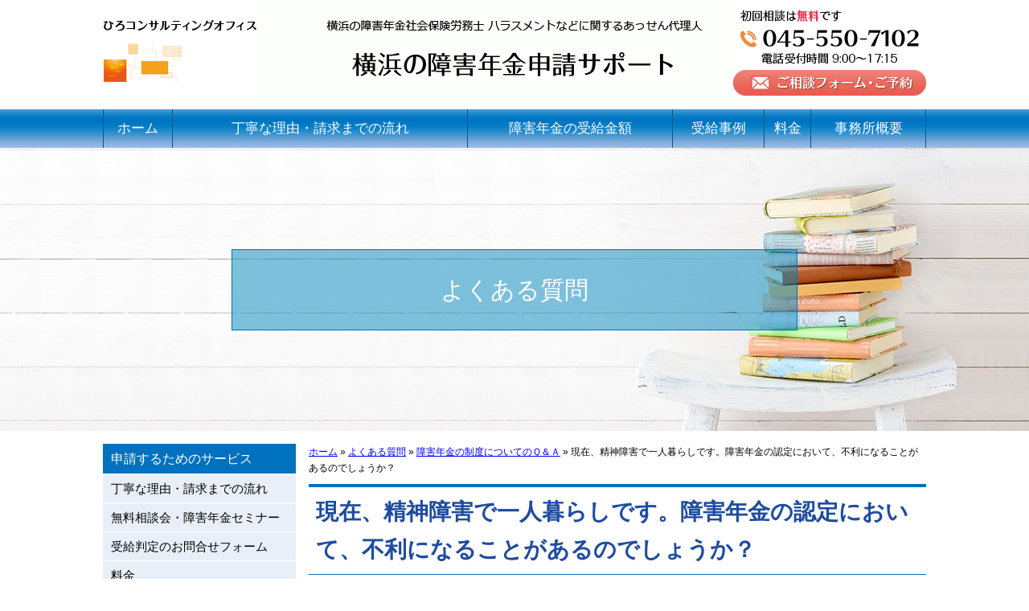

--- FILE ---
content_type: text/html; charset=UTF-8
request_url: https://www.h-nenkin.com/faq/faq04/faq-68/
body_size: 10352
content:
<!DOCTYPE html>
<html lang="ja">
<head>
<!-- Global site tag (gtag.js) - Google Analytics -->
<script async src="https://www.googletagmanager.com/gtag/js?id=G-8LXML6H0XX"></script>
<script>
  window.dataLayer = window.dataLayer || [];
  function gtag(){dataLayer.push(arguments);}
  gtag('js', new Date());

  gtag('config', 'G-8LXML6H0XX');
</script>
<meta charset="utf-8">
<meta name="format-detection" content="telephone=no" />

<link rel="stylesheet" type="text/css" href="https://www.h-nenkin.com/wp-content/themes/pokerface/css/normalize.css" media="all">
<link rel="stylesheet" type="text/css" href="https://www.h-nenkin.com/wp-content/themes/pokerface/css/jquery.mmenu.css" media="all">
<link rel="stylesheet" type="text/css" href="https://www.h-nenkin.com/wp-content/themes/pokerface/css/jquery.mmenu.positioning.css" media="all">
<link rel="stylesheet" type="text/css" href="https://www.h-nenkin.com/wp-content/themes/pokerface/css/style.css" media="all">
<link rel="alternate" href="https://www.h-nenkin.com/">
	<style>img:is([sizes="auto" i], [sizes^="auto," i]) { contain-intrinsic-size: 3000px 1500px }</style>
	
		<!-- All in One SEO 4.8.1.1 - aioseo.com -->
		<title>現在、精神障害で一人暮らしです。障害年金の認定において、不利になることがあるのでしょうか？ - 横浜の障害年金社会保険労務士 ひろコンサルティングオフィス</title>
	<meta name="description" content="ガイドラインでは、一人暮らしでも、家族や友人による支援・福祉サービスを利用している場合や、病気をより重くする原" />
	<meta name="robots" content="max-image-preview:large" />
	<meta name="author" content="管理者"/>
	<link rel="canonical" href="https://www.h-nenkin.com/faq/faq04/faq-68/" />
	<meta name="generator" content="All in One SEO (AIOSEO) 4.8.1.1" />
		<meta property="og:locale" content="ja_JP" />
		<meta property="og:site_name" content="横浜の障害年金社会保険労務士 ひろコンサルティングオフィス - ハラスメントなどに関するあっせん代理人" />
		<meta property="og:type" content="article" />
		<meta property="og:title" content="現在、精神障害で一人暮らしです。障害年金の認定において、不利になることがあるのでしょうか？ - 横浜の障害年金社会保険労務士 ひろコンサルティングオフィス" />
		<meta property="og:description" content="ガイドラインでは、一人暮らしでも、家族や友人による支援・福祉サービスを利用している場合や、病気をより重くする原" />
		<meta property="og:url" content="https://www.h-nenkin.com/faq/faq04/faq-68/" />
		<meta property="article:published_time" content="2022-03-06T15:01:32+00:00" />
		<meta property="article:modified_time" content="2022-03-12T13:09:21+00:00" />
		<meta name="twitter:card" content="summary" />
		<meta name="twitter:title" content="現在、精神障害で一人暮らしです。障害年金の認定において、不利になることがあるのでしょうか？ - 横浜の障害年金社会保険労務士 ひろコンサルティングオフィス" />
		<meta name="twitter:description" content="ガイドラインでは、一人暮らしでも、家族や友人による支援・福祉サービスを利用している場合や、病気をより重くする原" />
		<script type="application/ld+json" class="aioseo-schema">
			{"@context":"https:\/\/schema.org","@graph":[{"@type":"BlogPosting","@id":"https:\/\/www.h-nenkin.com\/faq\/faq04\/faq-68\/#blogposting","name":"\u73fe\u5728\u3001\u7cbe\u795e\u969c\u5bb3\u3067\u4e00\u4eba\u66ae\u3089\u3057\u3067\u3059\u3002\u969c\u5bb3\u5e74\u91d1\u306e\u8a8d\u5b9a\u306b\u304a\u3044\u3066\u3001\u4e0d\u5229\u306b\u306a\u308b\u3053\u3068\u304c\u3042\u308b\u306e\u3067\u3057\u3087\u3046\u304b\uff1f - \u6a2a\u6d5c\u306e\u969c\u5bb3\u5e74\u91d1\u793e\u4f1a\u4fdd\u967a\u52b4\u52d9\u58eb \u3072\u308d\u30b3\u30f3\u30b5\u30eb\u30c6\u30a3\u30f3\u30b0\u30aa\u30d5\u30a3\u30b9","headline":"\u73fe\u5728\u3001\u7cbe\u795e\u969c\u5bb3\u3067\u4e00\u4eba\u66ae\u3089\u3057\u3067\u3059\u3002\u969c\u5bb3\u5e74\u91d1\u306e\u8a8d\u5b9a\u306b\u304a\u3044\u3066\u3001\u4e0d\u5229\u306b\u306a\u308b\u3053\u3068\u304c\u3042\u308b\u306e\u3067\u3057\u3087\u3046\u304b\uff1f","author":{"@id":"https:\/\/www.h-nenkin.com\/author\/tlesxcpd0bb2qsr\/#author"},"publisher":{"@id":"https:\/\/www.h-nenkin.com\/#organization"},"datePublished":"2022-03-07T00:01:32+09:00","dateModified":"2022-03-12T22:09:21+09:00","inLanguage":"ja","mainEntityOfPage":{"@id":"https:\/\/www.h-nenkin.com\/faq\/faq04\/faq-68\/#webpage"},"isPartOf":{"@id":"https:\/\/www.h-nenkin.com\/faq\/faq04\/faq-68\/#webpage"},"articleSection":"\u969c\u5bb3\u5e74\u91d1\u306e\u5236\u5ea6\u306b\u3064\u3044\u3066\u306e\uff31\uff06\uff21"},{"@type":"BreadcrumbList","@id":"https:\/\/www.h-nenkin.com\/faq\/faq04\/faq-68\/#breadcrumblist","itemListElement":[{"@type":"ListItem","@id":"https:\/\/www.h-nenkin.com\/#listItem","position":1,"name":"\u5bb6","item":"https:\/\/www.h-nenkin.com\/","nextItem":{"@type":"ListItem","@id":"https:\/\/www.h-nenkin.com\/faq\/faq04\/faq-68\/#listItem","name":"\u73fe\u5728\u3001\u7cbe\u795e\u969c\u5bb3\u3067\u4e00\u4eba\u66ae\u3089\u3057\u3067\u3059\u3002\u969c\u5bb3\u5e74\u91d1\u306e\u8a8d\u5b9a\u306b\u304a\u3044\u3066\u3001\u4e0d\u5229\u306b\u306a\u308b\u3053\u3068\u304c\u3042\u308b\u306e\u3067\u3057\u3087\u3046\u304b\uff1f"}},{"@type":"ListItem","@id":"https:\/\/www.h-nenkin.com\/faq\/faq04\/faq-68\/#listItem","position":2,"name":"\u73fe\u5728\u3001\u7cbe\u795e\u969c\u5bb3\u3067\u4e00\u4eba\u66ae\u3089\u3057\u3067\u3059\u3002\u969c\u5bb3\u5e74\u91d1\u306e\u8a8d\u5b9a\u306b\u304a\u3044\u3066\u3001\u4e0d\u5229\u306b\u306a\u308b\u3053\u3068\u304c\u3042\u308b\u306e\u3067\u3057\u3087\u3046\u304b\uff1f","previousItem":{"@type":"ListItem","@id":"https:\/\/www.h-nenkin.com\/#listItem","name":"\u5bb6"}}]},{"@type":"Organization","@id":"https:\/\/www.h-nenkin.com\/#organization","name":"\u6a2a\u6d5c\u306e\u969c\u5bb3\u5e74\u91d1\u793e\u4f1a\u4fdd\u967a\u52b4\u52d9\u58eb \u3072\u308d\u30b3\u30f3\u30b5\u30eb\u30c6\u30a3\u30f3\u30b0\u30aa\u30d5\u30a3\u30b9","description":"\u30cf\u30e9\u30b9\u30e1\u30f3\u30c8\u306a\u3069\u306b\u95a2\u3059\u308b\u3042\u3063\u305b\u3093\u4ee3\u7406\u4eba","url":"https:\/\/www.h-nenkin.com\/"},{"@type":"Person","@id":"https:\/\/www.h-nenkin.com\/author\/tlesxcpd0bb2qsr\/#author","url":"https:\/\/www.h-nenkin.com\/author\/tlesxcpd0bb2qsr\/","name":"\u7ba1\u7406\u8005","image":{"@type":"ImageObject","@id":"https:\/\/www.h-nenkin.com\/faq\/faq04\/faq-68\/#authorImage","url":"https:\/\/secure.gravatar.com\/avatar\/822263707a65bc2f23e6fbff2002c8db?s=96&d=mm&r=g","width":96,"height":96,"caption":"\u7ba1\u7406\u8005"}},{"@type":"WebPage","@id":"https:\/\/www.h-nenkin.com\/faq\/faq04\/faq-68\/#webpage","url":"https:\/\/www.h-nenkin.com\/faq\/faq04\/faq-68\/","name":"\u73fe\u5728\u3001\u7cbe\u795e\u969c\u5bb3\u3067\u4e00\u4eba\u66ae\u3089\u3057\u3067\u3059\u3002\u969c\u5bb3\u5e74\u91d1\u306e\u8a8d\u5b9a\u306b\u304a\u3044\u3066\u3001\u4e0d\u5229\u306b\u306a\u308b\u3053\u3068\u304c\u3042\u308b\u306e\u3067\u3057\u3087\u3046\u304b\uff1f - \u6a2a\u6d5c\u306e\u969c\u5bb3\u5e74\u91d1\u793e\u4f1a\u4fdd\u967a\u52b4\u52d9\u58eb \u3072\u308d\u30b3\u30f3\u30b5\u30eb\u30c6\u30a3\u30f3\u30b0\u30aa\u30d5\u30a3\u30b9","description":"\u30ac\u30a4\u30c9\u30e9\u30a4\u30f3\u3067\u306f\u3001\u4e00\u4eba\u66ae\u3089\u3057\u3067\u3082\u3001\u5bb6\u65cf\u3084\u53cb\u4eba\u306b\u3088\u308b\u652f\u63f4\u30fb\u798f\u7949\u30b5\u30fc\u30d3\u30b9\u3092\u5229\u7528\u3057\u3066\u3044\u308b\u5834\u5408\u3084\u3001\u75c5\u6c17\u3092\u3088\u308a\u91cd\u304f\u3059\u308b\u539f","inLanguage":"ja","isPartOf":{"@id":"https:\/\/www.h-nenkin.com\/#website"},"breadcrumb":{"@id":"https:\/\/www.h-nenkin.com\/faq\/faq04\/faq-68\/#breadcrumblist"},"author":{"@id":"https:\/\/www.h-nenkin.com\/author\/tlesxcpd0bb2qsr\/#author"},"creator":{"@id":"https:\/\/www.h-nenkin.com\/author\/tlesxcpd0bb2qsr\/#author"},"datePublished":"2022-03-07T00:01:32+09:00","dateModified":"2022-03-12T22:09:21+09:00"},{"@type":"WebSite","@id":"https:\/\/www.h-nenkin.com\/#website","url":"https:\/\/www.h-nenkin.com\/","name":"\u6a2a\u6d5c\u306e\u969c\u5bb3\u5e74\u91d1\u793e\u4f1a\u4fdd\u967a\u52b4\u52d9\u58eb \u3072\u308d\u30b3\u30f3\u30b5\u30eb\u30c6\u30a3\u30f3\u30b0\u30aa\u30d5\u30a3\u30b9","description":"\u30cf\u30e9\u30b9\u30e1\u30f3\u30c8\u306a\u3069\u306b\u95a2\u3059\u308b\u3042\u3063\u305b\u3093\u4ee3\u7406\u4eba","inLanguage":"ja","publisher":{"@id":"https:\/\/www.h-nenkin.com\/#organization"}}]}
		</script>
		<!-- All in One SEO -->

<script type="text/javascript">
/* <![CDATA[ */
window._wpemojiSettings = {"baseUrl":"https:\/\/s.w.org\/images\/core\/emoji\/15.0.3\/72x72\/","ext":".png","svgUrl":"https:\/\/s.w.org\/images\/core\/emoji\/15.0.3\/svg\/","svgExt":".svg","source":{"concatemoji":"https:\/\/www.h-nenkin.com\/wp-includes\/js\/wp-emoji-release.min.js"}};
/*! This file is auto-generated */
!function(i,n){var o,s,e;function c(e){try{var t={supportTests:e,timestamp:(new Date).valueOf()};sessionStorage.setItem(o,JSON.stringify(t))}catch(e){}}function p(e,t,n){e.clearRect(0,0,e.canvas.width,e.canvas.height),e.fillText(t,0,0);var t=new Uint32Array(e.getImageData(0,0,e.canvas.width,e.canvas.height).data),r=(e.clearRect(0,0,e.canvas.width,e.canvas.height),e.fillText(n,0,0),new Uint32Array(e.getImageData(0,0,e.canvas.width,e.canvas.height).data));return t.every(function(e,t){return e===r[t]})}function u(e,t,n){switch(t){case"flag":return n(e,"\ud83c\udff3\ufe0f\u200d\u26a7\ufe0f","\ud83c\udff3\ufe0f\u200b\u26a7\ufe0f")?!1:!n(e,"\ud83c\uddfa\ud83c\uddf3","\ud83c\uddfa\u200b\ud83c\uddf3")&&!n(e,"\ud83c\udff4\udb40\udc67\udb40\udc62\udb40\udc65\udb40\udc6e\udb40\udc67\udb40\udc7f","\ud83c\udff4\u200b\udb40\udc67\u200b\udb40\udc62\u200b\udb40\udc65\u200b\udb40\udc6e\u200b\udb40\udc67\u200b\udb40\udc7f");case"emoji":return!n(e,"\ud83d\udc26\u200d\u2b1b","\ud83d\udc26\u200b\u2b1b")}return!1}function f(e,t,n){var r="undefined"!=typeof WorkerGlobalScope&&self instanceof WorkerGlobalScope?new OffscreenCanvas(300,150):i.createElement("canvas"),a=r.getContext("2d",{willReadFrequently:!0}),o=(a.textBaseline="top",a.font="600 32px Arial",{});return e.forEach(function(e){o[e]=t(a,e,n)}),o}function t(e){var t=i.createElement("script");t.src=e,t.defer=!0,i.head.appendChild(t)}"undefined"!=typeof Promise&&(o="wpEmojiSettingsSupports",s=["flag","emoji"],n.supports={everything:!0,everythingExceptFlag:!0},e=new Promise(function(e){i.addEventListener("DOMContentLoaded",e,{once:!0})}),new Promise(function(t){var n=function(){try{var e=JSON.parse(sessionStorage.getItem(o));if("object"==typeof e&&"number"==typeof e.timestamp&&(new Date).valueOf()<e.timestamp+604800&&"object"==typeof e.supportTests)return e.supportTests}catch(e){}return null}();if(!n){if("undefined"!=typeof Worker&&"undefined"!=typeof OffscreenCanvas&&"undefined"!=typeof URL&&URL.createObjectURL&&"undefined"!=typeof Blob)try{var e="postMessage("+f.toString()+"("+[JSON.stringify(s),u.toString(),p.toString()].join(",")+"));",r=new Blob([e],{type:"text/javascript"}),a=new Worker(URL.createObjectURL(r),{name:"wpTestEmojiSupports"});return void(a.onmessage=function(e){c(n=e.data),a.terminate(),t(n)})}catch(e){}c(n=f(s,u,p))}t(n)}).then(function(e){for(var t in e)n.supports[t]=e[t],n.supports.everything=n.supports.everything&&n.supports[t],"flag"!==t&&(n.supports.everythingExceptFlag=n.supports.everythingExceptFlag&&n.supports[t]);n.supports.everythingExceptFlag=n.supports.everythingExceptFlag&&!n.supports.flag,n.DOMReady=!1,n.readyCallback=function(){n.DOMReady=!0}}).then(function(){return e}).then(function(){var e;n.supports.everything||(n.readyCallback(),(e=n.source||{}).concatemoji?t(e.concatemoji):e.wpemoji&&e.twemoji&&(t(e.twemoji),t(e.wpemoji)))}))}((window,document),window._wpemojiSettings);
/* ]]> */
</script>
<style id='wp-emoji-styles-inline-css' type='text/css'>

	img.wp-smiley, img.emoji {
		display: inline !important;
		border: none !important;
		box-shadow: none !important;
		height: 1em !important;
		width: 1em !important;
		margin: 0 0.07em !important;
		vertical-align: -0.1em !important;
		background: none !important;
		padding: 0 !important;
	}
</style>
<link rel='stylesheet' id='wp-block-library-css' href='https://www.h-nenkin.com/wp-includes/css/dist/block-library/style.min.css' type='text/css' media='all' />
<style id='classic-theme-styles-inline-css' type='text/css'>
/*! This file is auto-generated */
.wp-block-button__link{color:#fff;background-color:#32373c;border-radius:9999px;box-shadow:none;text-decoration:none;padding:calc(.667em + 2px) calc(1.333em + 2px);font-size:1.125em}.wp-block-file__button{background:#32373c;color:#fff;text-decoration:none}
</style>
<style id='global-styles-inline-css' type='text/css'>
:root{--wp--preset--aspect-ratio--square: 1;--wp--preset--aspect-ratio--4-3: 4/3;--wp--preset--aspect-ratio--3-4: 3/4;--wp--preset--aspect-ratio--3-2: 3/2;--wp--preset--aspect-ratio--2-3: 2/3;--wp--preset--aspect-ratio--16-9: 16/9;--wp--preset--aspect-ratio--9-16: 9/16;--wp--preset--color--black: #000000;--wp--preset--color--cyan-bluish-gray: #abb8c3;--wp--preset--color--white: #ffffff;--wp--preset--color--pale-pink: #f78da7;--wp--preset--color--vivid-red: #cf2e2e;--wp--preset--color--luminous-vivid-orange: #ff6900;--wp--preset--color--luminous-vivid-amber: #fcb900;--wp--preset--color--light-green-cyan: #7bdcb5;--wp--preset--color--vivid-green-cyan: #00d084;--wp--preset--color--pale-cyan-blue: #8ed1fc;--wp--preset--color--vivid-cyan-blue: #0693e3;--wp--preset--color--vivid-purple: #9b51e0;--wp--preset--gradient--vivid-cyan-blue-to-vivid-purple: linear-gradient(135deg,rgba(6,147,227,1) 0%,rgb(155,81,224) 100%);--wp--preset--gradient--light-green-cyan-to-vivid-green-cyan: linear-gradient(135deg,rgb(122,220,180) 0%,rgb(0,208,130) 100%);--wp--preset--gradient--luminous-vivid-amber-to-luminous-vivid-orange: linear-gradient(135deg,rgba(252,185,0,1) 0%,rgba(255,105,0,1) 100%);--wp--preset--gradient--luminous-vivid-orange-to-vivid-red: linear-gradient(135deg,rgba(255,105,0,1) 0%,rgb(207,46,46) 100%);--wp--preset--gradient--very-light-gray-to-cyan-bluish-gray: linear-gradient(135deg,rgb(238,238,238) 0%,rgb(169,184,195) 100%);--wp--preset--gradient--cool-to-warm-spectrum: linear-gradient(135deg,rgb(74,234,220) 0%,rgb(151,120,209) 20%,rgb(207,42,186) 40%,rgb(238,44,130) 60%,rgb(251,105,98) 80%,rgb(254,248,76) 100%);--wp--preset--gradient--blush-light-purple: linear-gradient(135deg,rgb(255,206,236) 0%,rgb(152,150,240) 100%);--wp--preset--gradient--blush-bordeaux: linear-gradient(135deg,rgb(254,205,165) 0%,rgb(254,45,45) 50%,rgb(107,0,62) 100%);--wp--preset--gradient--luminous-dusk: linear-gradient(135deg,rgb(255,203,112) 0%,rgb(199,81,192) 50%,rgb(65,88,208) 100%);--wp--preset--gradient--pale-ocean: linear-gradient(135deg,rgb(255,245,203) 0%,rgb(182,227,212) 50%,rgb(51,167,181) 100%);--wp--preset--gradient--electric-grass: linear-gradient(135deg,rgb(202,248,128) 0%,rgb(113,206,126) 100%);--wp--preset--gradient--midnight: linear-gradient(135deg,rgb(2,3,129) 0%,rgb(40,116,252) 100%);--wp--preset--font-size--small: 13px;--wp--preset--font-size--medium: 20px;--wp--preset--font-size--large: 36px;--wp--preset--font-size--x-large: 42px;--wp--preset--spacing--20: 0.44rem;--wp--preset--spacing--30: 0.67rem;--wp--preset--spacing--40: 1rem;--wp--preset--spacing--50: 1.5rem;--wp--preset--spacing--60: 2.25rem;--wp--preset--spacing--70: 3.38rem;--wp--preset--spacing--80: 5.06rem;--wp--preset--shadow--natural: 6px 6px 9px rgba(0, 0, 0, 0.2);--wp--preset--shadow--deep: 12px 12px 50px rgba(0, 0, 0, 0.4);--wp--preset--shadow--sharp: 6px 6px 0px rgba(0, 0, 0, 0.2);--wp--preset--shadow--outlined: 6px 6px 0px -3px rgba(255, 255, 255, 1), 6px 6px rgba(0, 0, 0, 1);--wp--preset--shadow--crisp: 6px 6px 0px rgba(0, 0, 0, 1);}:where(.is-layout-flex){gap: 0.5em;}:where(.is-layout-grid){gap: 0.5em;}body .is-layout-flex{display: flex;}.is-layout-flex{flex-wrap: wrap;align-items: center;}.is-layout-flex > :is(*, div){margin: 0;}body .is-layout-grid{display: grid;}.is-layout-grid > :is(*, div){margin: 0;}:where(.wp-block-columns.is-layout-flex){gap: 2em;}:where(.wp-block-columns.is-layout-grid){gap: 2em;}:where(.wp-block-post-template.is-layout-flex){gap: 1.25em;}:where(.wp-block-post-template.is-layout-grid){gap: 1.25em;}.has-black-color{color: var(--wp--preset--color--black) !important;}.has-cyan-bluish-gray-color{color: var(--wp--preset--color--cyan-bluish-gray) !important;}.has-white-color{color: var(--wp--preset--color--white) !important;}.has-pale-pink-color{color: var(--wp--preset--color--pale-pink) !important;}.has-vivid-red-color{color: var(--wp--preset--color--vivid-red) !important;}.has-luminous-vivid-orange-color{color: var(--wp--preset--color--luminous-vivid-orange) !important;}.has-luminous-vivid-amber-color{color: var(--wp--preset--color--luminous-vivid-amber) !important;}.has-light-green-cyan-color{color: var(--wp--preset--color--light-green-cyan) !important;}.has-vivid-green-cyan-color{color: var(--wp--preset--color--vivid-green-cyan) !important;}.has-pale-cyan-blue-color{color: var(--wp--preset--color--pale-cyan-blue) !important;}.has-vivid-cyan-blue-color{color: var(--wp--preset--color--vivid-cyan-blue) !important;}.has-vivid-purple-color{color: var(--wp--preset--color--vivid-purple) !important;}.has-black-background-color{background-color: var(--wp--preset--color--black) !important;}.has-cyan-bluish-gray-background-color{background-color: var(--wp--preset--color--cyan-bluish-gray) !important;}.has-white-background-color{background-color: var(--wp--preset--color--white) !important;}.has-pale-pink-background-color{background-color: var(--wp--preset--color--pale-pink) !important;}.has-vivid-red-background-color{background-color: var(--wp--preset--color--vivid-red) !important;}.has-luminous-vivid-orange-background-color{background-color: var(--wp--preset--color--luminous-vivid-orange) !important;}.has-luminous-vivid-amber-background-color{background-color: var(--wp--preset--color--luminous-vivid-amber) !important;}.has-light-green-cyan-background-color{background-color: var(--wp--preset--color--light-green-cyan) !important;}.has-vivid-green-cyan-background-color{background-color: var(--wp--preset--color--vivid-green-cyan) !important;}.has-pale-cyan-blue-background-color{background-color: var(--wp--preset--color--pale-cyan-blue) !important;}.has-vivid-cyan-blue-background-color{background-color: var(--wp--preset--color--vivid-cyan-blue) !important;}.has-vivid-purple-background-color{background-color: var(--wp--preset--color--vivid-purple) !important;}.has-black-border-color{border-color: var(--wp--preset--color--black) !important;}.has-cyan-bluish-gray-border-color{border-color: var(--wp--preset--color--cyan-bluish-gray) !important;}.has-white-border-color{border-color: var(--wp--preset--color--white) !important;}.has-pale-pink-border-color{border-color: var(--wp--preset--color--pale-pink) !important;}.has-vivid-red-border-color{border-color: var(--wp--preset--color--vivid-red) !important;}.has-luminous-vivid-orange-border-color{border-color: var(--wp--preset--color--luminous-vivid-orange) !important;}.has-luminous-vivid-amber-border-color{border-color: var(--wp--preset--color--luminous-vivid-amber) !important;}.has-light-green-cyan-border-color{border-color: var(--wp--preset--color--light-green-cyan) !important;}.has-vivid-green-cyan-border-color{border-color: var(--wp--preset--color--vivid-green-cyan) !important;}.has-pale-cyan-blue-border-color{border-color: var(--wp--preset--color--pale-cyan-blue) !important;}.has-vivid-cyan-blue-border-color{border-color: var(--wp--preset--color--vivid-cyan-blue) !important;}.has-vivid-purple-border-color{border-color: var(--wp--preset--color--vivid-purple) !important;}.has-vivid-cyan-blue-to-vivid-purple-gradient-background{background: var(--wp--preset--gradient--vivid-cyan-blue-to-vivid-purple) !important;}.has-light-green-cyan-to-vivid-green-cyan-gradient-background{background: var(--wp--preset--gradient--light-green-cyan-to-vivid-green-cyan) !important;}.has-luminous-vivid-amber-to-luminous-vivid-orange-gradient-background{background: var(--wp--preset--gradient--luminous-vivid-amber-to-luminous-vivid-orange) !important;}.has-luminous-vivid-orange-to-vivid-red-gradient-background{background: var(--wp--preset--gradient--luminous-vivid-orange-to-vivid-red) !important;}.has-very-light-gray-to-cyan-bluish-gray-gradient-background{background: var(--wp--preset--gradient--very-light-gray-to-cyan-bluish-gray) !important;}.has-cool-to-warm-spectrum-gradient-background{background: var(--wp--preset--gradient--cool-to-warm-spectrum) !important;}.has-blush-light-purple-gradient-background{background: var(--wp--preset--gradient--blush-light-purple) !important;}.has-blush-bordeaux-gradient-background{background: var(--wp--preset--gradient--blush-bordeaux) !important;}.has-luminous-dusk-gradient-background{background: var(--wp--preset--gradient--luminous-dusk) !important;}.has-pale-ocean-gradient-background{background: var(--wp--preset--gradient--pale-ocean) !important;}.has-electric-grass-gradient-background{background: var(--wp--preset--gradient--electric-grass) !important;}.has-midnight-gradient-background{background: var(--wp--preset--gradient--midnight) !important;}.has-small-font-size{font-size: var(--wp--preset--font-size--small) !important;}.has-medium-font-size{font-size: var(--wp--preset--font-size--medium) !important;}.has-large-font-size{font-size: var(--wp--preset--font-size--large) !important;}.has-x-large-font-size{font-size: var(--wp--preset--font-size--x-large) !important;}
:where(.wp-block-post-template.is-layout-flex){gap: 1.25em;}:where(.wp-block-post-template.is-layout-grid){gap: 1.25em;}
:where(.wp-block-columns.is-layout-flex){gap: 2em;}:where(.wp-block-columns.is-layout-grid){gap: 2em;}
:root :where(.wp-block-pullquote){font-size: 1.5em;line-height: 1.6;}
</style>
<link rel='stylesheet' id='contact-form-7-css' href='https://www.h-nenkin.com/wp-content/plugins/contact-form-7/includes/css/styles.css' type='text/css' media='all' />
<link rel='stylesheet' id='jquery-ui-smoothness-css' href='https://www.h-nenkin.com/wp-content/plugins/contact-form-7/includes/js/jquery-ui/themes/smoothness/jquery-ui.min.css' type='text/css' media='screen' />
<script type="text/javascript" src="https://www.h-nenkin.com/wp-includes/js/jquery/jquery.min.js" id="jquery-core-js"></script>
<script type="text/javascript" src="https://www.h-nenkin.com/wp-includes/js/jquery/jquery-migrate.min.js" id="jquery-migrate-js"></script>
<link rel="https://api.w.org/" href="https://www.h-nenkin.com/wp-json/" /><link rel="alternate" title="JSON" type="application/json" href="https://www.h-nenkin.com/wp-json/wp/v2/posts/134" /><link rel="alternate" title="oEmbed (JSON)" type="application/json+oembed" href="https://www.h-nenkin.com/wp-json/oembed/1.0/embed?url=https%3A%2F%2Fwww.h-nenkin.com%2Ffaq%2Ffaq04%2Ffaq-68%2F" />
<link rel="alternate" title="oEmbed (XML)" type="text/xml+oembed" href="https://www.h-nenkin.com/wp-json/oembed/1.0/embed?url=https%3A%2F%2Fwww.h-nenkin.com%2Ffaq%2Ffaq04%2Ffaq-68%2F&#038;format=xml" />
<style type="text/css">.broken_link, a.broken_link {
	text-decoration: line-through;
}</style><!--
  <PageMap>
    <DataObject type="thumbnail">
      <Attribute name="src" value="https://www.h-nenkin.com/wp-content/themes/pokerface/css/screenshot.png"/>
      <Attribute name="width" value="100"/>
      <Attribute name="height" value="130"/>
    </DataObject>
  </PageMap>
-->
<meta name="thumbnail" content="https://www.h-nenkin.com/wp-content/themes/pokerface/css/screenshot.png" />
</head>
<body class="post-template-default single single-post postid-134 single-format-standard layout-tw url-faq-faq04-faq-68 category-faq04 ">
<div id="header">
  <div class="wrapper">
    <div id="headerContent">
      <div id="officename"><img src="https://www.h-nenkin.com/wp-content/themes/pokerface/css/officename.png" alt="ひろコンサルティングオフィス" /></div>
      <p id="siteName"><a href="/">
        <picture>
          <source srcset="https://www.h-nenkin.com/wp-content/themes/pokerface/css/sp_header.png" media="(max-width:750px)">
          <img src="https://www.h-nenkin.com/wp-content/themes/pokerface/css/sitename.png" alt="横浜の障害年金社会保険労務士 ハラスメントなどに関するあっせん代理人|横浜の障害年金申請サポート" />
        </picture>
      </a></p>
      <div id="hContact"><a href="/contact1/"><img src="https://www.h-nenkin.com/wp-content/themes/pokerface/css/contact.png" alt="初回相談は無料です：045-550-7102（電話受付時間9:00～17:15）・ご相談フォーム・ご予約" /></a></div>
    </div>
  </div>
</div>
<div id="hMenu" class="mainMenu">
  <ul class="wrapper">
    <li><a href="/">ホーム</a></li>
    <li><a href="/reason-flow/">丁寧な理由・請求までの流れ</a></li>
    <li><a href="/kingaku/">障害年金の受給金額</a></li>
    <li><a href="/category/jirei/">受給事例</a></li>
    <li><a href="/fee/">料金</a></li>
    <li><a href="/office/">事務所概要</a></li>
  </ul>
</div>
  <div id="contents" class="post-134 post type-post status-publish format-standard hentry category-faq04">
    <div class="wrapper">
      <div id="content">
        <div id="breadcrumbs"><div class="aioseo-breadcrumbs"><span class="aioseo-breadcrumb">
	<a href="https://www.h-nenkin.com" title="ホーム">ホーム</a>
</span><span class="aioseo-breadcrumb-separator">»</span><span class="aioseo-breadcrumb">
	<a href="https://www.h-nenkin.com/category/faq/" title="よくある質問">よくある質問</a>
</span><span class="aioseo-breadcrumb-separator">»</span><span class="aioseo-breadcrumb">
	<a href="https://www.h-nenkin.com/category/faq/faq04/" title="障害年金の制度についてのＱ＆Ａ">障害年金の制度についてのＱ＆Ａ</a>
</span><span class="aioseo-breadcrumb-separator">»</span><span class="aioseo-breadcrumb">
	現在、精神障害で一人暮らしです。障害年金の認定において、不利になることがあるのでしょうか？
</span></div></div>
        <div id="column" class="content">
                    <article id="jirei-134" class="post-134 post type-post status-publish format-standard hentry category-faq04">
            <header id="header-f">
              <div class="outer">
                <p class="h1">よくある質問</p>
              </div>
            </header>

            <h1>現在、精神障害で一人暮らしです。障害年金の認定において、不利になることがあるのでしょうか？</h1>
            <div class="entry-meta">
              <span class="date"><time class="entry-date" datetime="2022-03-07T00:01:32+09:00">投稿日2022年3月7日</time></span><span class="date"><time class="entry-date" datetime="2022-03-07T00:01:32+09:00">（更新日2022年3月12日）</time></span>            </div>
            <p>ガイドラインでは、一人暮らしでも、家族や友人による支援・福祉サービスを利用している場合や、病気をより重くする原因が家族の不仲でやむを得ず独居している場合も、考慮される要素になりうるとされております。それらの支援の状況を、診断書や病歴・就労状況等申立書に記載する必要があります。</p>            <div class="entry-footer">
                <div class="entry-meta">
    <span class="date"><time class="entry-date" datetime="2022-03-07T00:01:32+09:00">投稿日2022年3月7日</time></span><span class="date"><time class="entry-date" datetime="2022-03-07T00:01:32+09:00">（更新日2022年3月12日）</time></span><dl class="categories-links"><dt>カテゴリー</dt><dd><a href="https://www.h-nenkin.com/category/faq/faq04/" rel="category tag">障害年金の制度についてのＱ＆Ａ</a></dd></dl>  </div>
                          </div>
          </article>
                    <div class="pagination">
            <a href="https://www.h-nenkin.com/faq/faq04/faq-67/" rel="prev">&laquo; 就労していることで、障害年金の受給判定に不利になることはありますか？</a>            <a href="https://www.h-nenkin.com/faq/faq04/faq-69/" rel="next">２０歳前の傷病による障害年金について教えて頂けますか？  &raquo;</a>          </div>

        </div><!-- /.content-->
        <div id="contentFooter">
  <div class="widget wInquiry">
  <div class="outer">
        <div class="img2 contact1">
      <a href="/contact1/"><img src="https://www.h-nenkin.com/wp-content/themes/pokerface/css/inquiry01.png" alt="障害年金の社会保険労務士にご相談・ご予約ならひろコンサルティングオフィス。LINE・ご相談フォームは年中無休・24時間対応です。" /></a>
      <div class="tel"><img src="https://www.h-nenkin.com/wp-content/themes/pokerface/css/inquiry01_tel.png" alt="045-550-7102（電話受付時間9:00～17:15）" /></div>
    </div>
    <div class="img2"><a href="/contact2/"><img src="https://www.h-nenkin.com/wp-content/themes/pokerface/css/inquiry02.png" alt="同じ目線で親身なヒアリングを心がけて適切なアドバイスをさせていただきます。受給判定のためのフォームをご用意しております。こちらからのご連絡をおすすめいたします。受給判定のお問い合わせフォーム。初回相談無料です。" /></a></div>
        <div class="body">
      <div>横浜の障害年金社会保険労務士 ハラスメントなどに関するあっせん代理人</div>
      <div class="officename"><img src="https://www.h-nenkin.com/wp-content/themes/pokerface/css/f_name.png" alt="ひろコンサルティングオフィス" /></div>
      <div>〒231-0012　横浜市中区相生町3-61　泰生ビル2F<br>
        TEL <span class="tel">045-550-7102</span>
      </div>
      <ul class="contact">
        <li><a href="/contact1/"><img src="https://www.h-nenkin.com/wp-content/themes/pokerface/css/mail_i.png" alt="Mail" /></a></li>
        <li><a href="https://twitter.com/h_nenkin_com?s=09"><img src="https://www.h-nenkin.com/wp-content/themes/pokerface/css/twitter_i.png" alt="Twitter" /></a></li>
        <li><a href="https://www.facebook.com/profile.php?id=100018546432904"><img src="https://www.h-nenkin.com/wp-content/themes/pokerface/css/fb_i.png" alt="Facebook" /></a></li>
      </ul>
    </div>
  </div>
</div>
</div>      </div><!-- /#content -->
      <div id="content2">
  <div class="widget wMenu">
    <h3 class="head">申請するためのサービス</h3>
    <ul>
      <li><a href="/reason-flow/">丁寧な理由・請求までの流れ</a></li>
      <li><a href="/soudan-seminar/">無料相談会・障害年金セミナー</a></li>
      <li><a href="/contact2/">受給判定のお問合せフォーム</a></li>
      <li><a href="/fee/">料金</a></li>
      <li><a href="/contact1/">ご相談フォーム・ご予約</a></li>
    </ul>
  </div>
  <div class="widget wMenu">
    <h3 class="head">障害年金請求のための情報</h3>
    <ul>
      <li><a href="/taisyou/">障害年金の対象となる傷病</a></li>
      <li><a href="/syurui/">障害年金の主な請求の種類</a></li>
      <li><a href="/youken/">障害年金の受給要件</a></li>
      <li><a href="/kingaku/">障害年金の受給金額</a></li>
      <li><a href="/syoshinbi/">初診日に関しての情報</a></li>
      <li><a href="/category/jirei/">受給事例</a></li>
      <li><a href="/category/faq/">よくある質問</a></li>
    </ul>
  </div>
  <div class="widget wMenu">
    <h3 class="head">障害年金の<br class="pc">傷病別請求のポイント</h3>
    <ul>
      <li><a href="/point1/">精神障害の請求のポイント</a></li>
      <li><a href="/point2/">内科系疾患・その他の障害の請求のポイント</a></li>
    </ul>
  </div>
  <div class="widget wMenu">
    <h3 class="head">インフォメーション・<br class="pc">事務所概要</h3>
    <ul>
      <li><a href="/ketteigo/">障害年金受給決定後</a></li>
      <li><a href="/voice/">お客様の感謝の声</a></li>
      <li><a href="/taiken/">代表体験記</a></li>
      <li><a href="/office/">事務所概要</a></li>
      <li><a href="/sitemap/">サイトマップ</a></li>
    </ul>
  </div>
  <div id="search-form" class="widget">
    <form role="search" method="get" class="search-form" action="https://www.h-nenkin.com/">
      <input type="search" class="search-field" placeholder="サイト内検索" value="" name="s" tabindex="1" />
    </form>
  </div>
  <div class="widget">
    <div class="img2"><a href="/category/column/"><img src="https://www.h-nenkin.com/wp-content/themes/pokerface/css/sb01.png" alt="コラム" /></a></div>
  </div>
  <div class="widget wInquiry2">
    <div class="img2"><a href="/contact1/"><img src="https://www.h-nenkin.com/wp-content/themes/pokerface/css/inquiry03.png" alt="初回のご相談無料です。安心してご利用ください。045-550-7102（電話受付時間9:00～17:15）。ご相談フォーム・ご予約。" /></a></div>
  </div>
    <div class="widget">
    <div class="img2"><a href="/roudoufunsou/"><img src="https://www.h-nenkin.com/wp-content/themes/pokerface/css/sb02.png" alt="民事紛争。紛争解決手続きのご案内。あっせんの申請についてはこちら。" /></a></div>
  </div>
  </div><!-- /#content2 -->
<div id="content3">
</div><!-- /#content3 -->
    </div><!-- /.wrapper -->
  </div><!-- /#contents -->
<div id="gotop"><div class="wrapper gotop"><a href="#header">ページの先頭へ</a></div></div>
<div id="fMenu" class="mainMenu">
  <ul class="wrapper">
    <li><a href="/contact1/"><img src="https://www.h-nenkin.com/wp-content/themes/pokerface/css/mailform_i2.png" alt="Mail" /></a></li>
    <li><a href="https://twitter.com/h_nenkin_com?s=09"><img src="https://www.h-nenkin.com/wp-content/themes/pokerface/css/twitter_i2.png" alt="Twitter" /></a></li>
    <li><a href="https://www.facebook.com/profile.php?id=100018546432904"><img src="https://www.h-nenkin.com/wp-content/themes/pokerface/css/facebook_i2.png" alt="Facebook" /></a></li>
    <li><a href="/">ホーム</a></li>
    <li><a href="/reason-flow/">丁寧な理由・請求までの流れ</a></li>
    <li><a href="/kingaku/">障害年金の受給金額</a></li>
    <li><a href="/category/jirei/">受給事例</a></li>
    <li><a href="/fee/">料金</a></li>
    <li><a href="/office/">事務所概要</a></li>
  </ul>
</div>
<div id="fMenu2">
  <ul>
    <li><a href="/">ホーム</a></li>
    <li><a href="/privacy-policy/">プライバシーポリシー</a></li>
    <li><a href="/sitemap/">サイトマップ</a></li>
  </ul>
</div><!-- /#fMenu -->
<div id="spfMenu">
  <ul>
    <li><a href="/">ホーム</a></li>
    <li><a href="/reason-flow/">丁寧な理由・請求までの流れ</a></li>
    <li><a href="/kingaku/">障害年金の受給金額</a></li>
    <li><a href="/category/jirei/">受給事例</a></li>
    <li><a href="/fee/">料金</a></li>
    <li><a href="/office/">事務所概要</a></li>
  </ul>
</div>
<div id="copyright">Copyright &copy; 横浜の障害年金社会保険労務士 ひろコンサルティングオフィス</div>
<div id="siteMenu">
  <ul>
    <li class="mail"><a href="/contact2/"><img src="https://www.h-nenkin.com/wp-content/themes/pokerface/css/sp_f-form2.png" alt="受給判定のお問い合わせフォーム" /></a></li>
    <li class="tel"><a href="/contact1/"><img src="https://www.h-nenkin.com/wp-content/themes/pokerface/css/sp_f-form1.png" alt="無料相談はこちら" /></a></li>
  </ul>
</div>
<div id="spMenu"><a href="#navigation">Menu</a></div>
<div id="navigation">
  <ul>
    <li>
      <form role="search" method="get" class="search-form" action="https://www.h-nenkin.com/">
        <input type="search" class="search-field" placeholder="サイト内検索" value="" name="s" tabindex="1" />
      </form>
    </li>
    <li><a href="/reason-flow/">丁寧な理由・請求までの流れ</a></li>
    <li><a href="/soudan-seminar/">無料相談会・障害年金セミナー</a></li>
    <li><a href="/contact2/">受給判定のお問合わせフォーム</a></li>
    <li><a href="/fee/">料金</a></li>
    <li><a href="/contact1/">ご相談フォーム・ご予約</a></li>
    <li><a href="/taisyou/">障害年金の対象となる傷病</a></li>
    <li><a href="/syurui/">障害年金の主な請求の種類</a></li>
    <li><a href="/youken/">障害年金の受給要件</a></li>
    <li><a href="/kingaku/">障害年金の受給金額</a></li>
    <li><a href="/syoshinbi/">初診日に関しての情報</a></li>
    <li><a href="/category/jirei/">受給事例</a></li>
    <li><a href="/category/faq/">よくある質問</a></li>
    <li><a href="/point1/">精神障害の請求のポイント</a></li>
    <li><a href="/point2/">内科系疾患・その他の障害の請求のポイント</a></li>
    <li><a href="/ketteigo/">障害年金受給決定後</a></li>
    <li><a href="/category/voice/">お客様の感謝の声</a></li>
    <li><a href="/taiken/">代表体験記</a></li>
    <li><a href="/office/">事務所概要</a></li>
    <li><a href="/sitemap/">サイトマップ</a></li>
    <li><a href="/column/">障害年金コラム</a></li>
    <li><a href="/roudoufunsou/">個別労働紛争解決手続のご案内</a></li>
    <li><a href="#">閉じる</a></li>
  </ul>
</div><!-- /footer -->
<script type="text/javascript" src="https://www.h-nenkin.com/wp-includes/js/dist/hooks.min.js" id="wp-hooks-js"></script>
<script type="text/javascript" src="https://www.h-nenkin.com/wp-includes/js/dist/i18n.min.js" id="wp-i18n-js"></script>
<script type="text/javascript" id="wp-i18n-js-after">
/* <![CDATA[ */
wp.i18n.setLocaleData( { 'text direction\u0004ltr': [ 'ltr' ] } );
/* ]]> */
</script>
<script type="text/javascript" src="https://www.h-nenkin.com/wp-content/plugins/contact-form-7/includes/swv/js/index.js" id="swv-js"></script>
<script type="text/javascript" id="contact-form-7-js-translations">
/* <![CDATA[ */
( function( domain, translations ) {
	var localeData = translations.locale_data[ domain ] || translations.locale_data.messages;
	localeData[""].domain = domain;
	wp.i18n.setLocaleData( localeData, domain );
} )( "contact-form-7", {"translation-revision-date":"2025-02-18 07:36:32+0000","generator":"GlotPress\/4.0.1","domain":"messages","locale_data":{"messages":{"":{"domain":"messages","plural-forms":"nplurals=1; plural=0;","lang":"ja_JP"},"This contact form is placed in the wrong place.":["\u3053\u306e\u30b3\u30f3\u30bf\u30af\u30c8\u30d5\u30a9\u30fc\u30e0\u306f\u9593\u9055\u3063\u305f\u4f4d\u7f6e\u306b\u7f6e\u304b\u308c\u3066\u3044\u307e\u3059\u3002"],"Error:":["\u30a8\u30e9\u30fc:"]}},"comment":{"reference":"includes\/js\/index.js"}} );
/* ]]> */
</script>
<script type="text/javascript" id="contact-form-7-js-before">
/* <![CDATA[ */
var wpcf7 = {
    "api": {
        "root": "https:\/\/www.h-nenkin.com\/wp-json\/",
        "namespace": "contact-form-7\/v1"
    }
};
/* ]]> */
</script>
<script type="text/javascript" src="https://www.h-nenkin.com/wp-content/plugins/contact-form-7/includes/js/index.js" id="contact-form-7-js"></script>
<script type="text/javascript" src="https://www.h-nenkin.com/wp-includes/js/jquery/ui/core.min.js" id="jquery-ui-core-js"></script>
<script type="text/javascript" src="https://www.h-nenkin.com/wp-includes/js/jquery/ui/datepicker.min.js" id="jquery-ui-datepicker-js"></script>
<script type="text/javascript" id="jquery-ui-datepicker-js-after">
/* <![CDATA[ */
jQuery(function(jQuery){jQuery.datepicker.setDefaults({"closeText":"\u9589\u3058\u308b","currentText":"\u4eca\u65e5","monthNames":["1\u6708","2\u6708","3\u6708","4\u6708","5\u6708","6\u6708","7\u6708","8\u6708","9\u6708","10\u6708","11\u6708","12\u6708"],"monthNamesShort":["1\u6708","2\u6708","3\u6708","4\u6708","5\u6708","6\u6708","7\u6708","8\u6708","9\u6708","10\u6708","11\u6708","12\u6708"],"nextText":"\u6b21","prevText":"\u524d","dayNames":["\u65e5\u66dc\u65e5","\u6708\u66dc\u65e5","\u706b\u66dc\u65e5","\u6c34\u66dc\u65e5","\u6728\u66dc\u65e5","\u91d1\u66dc\u65e5","\u571f\u66dc\u65e5"],"dayNamesShort":["\u65e5","\u6708","\u706b","\u6c34","\u6728","\u91d1","\u571f"],"dayNamesMin":["\u65e5","\u6708","\u706b","\u6c34","\u6728","\u91d1","\u571f"],"dateFormat":"yy\u5e74mm\u6708d\u65e5","firstDay":1,"isRTL":false});});
/* ]]> */
</script>
<script type="text/javascript" src="https://www.h-nenkin.com/wp-content/plugins/contact-form-7/includes/js/html5-fallback.js" id="contact-form-7-html5-fallback-js"></script>
<script defer type="text/javascript" src="https://www.h-nenkin.com/wp-content/themes/pokerface/js/lozad.min.js"></script>
<script defer type="text/javascript" src="https://www.h-nenkin.com/wp-content/themes/pokerface/js/jquery.mmenu.min.js"></script>
<script defer type="text/javascript" src="https://www.h-nenkin.com/wp-content/themes/pokerface/js/headroom.min.js"></script>
<script defer type="text/javascript" src="https://www.h-nenkin.com/wp-content/themes/pokerface/js/jQuery.headroom.min.js"></script>
<script defer type="text/javascript" src="https://www.h-nenkin.com/wp-content/themes/pokerface/js/pokerface.js"></script>
</body>
</html>


--- FILE ---
content_type: text/css
request_url: https://www.h-nenkin.com/wp-content/themes/pokerface/css/style.css
body_size: 7982
content:
@media print { body { overflow: visible !important; } }
body { line-height:1.7; background-color:#fff; color:#000; font-family:"メイリオ","Yu Gothic Medium","游ゴシック Medium","游ゴシック体","YuGothic","游ゴシック","Yu Gothic","Hiragino Kaku Gothic ProN","Hiragino Sans",sans-serif; font-weight: 500; }
h1,h2,h3,h4,h5,h6 { font-family:"ＭＳ Ｐ明朝",serif; }
strong { color:#dc3a12; }
blockquote { border:solid 1px #cccccc; background:#f0f0f0; margin:1em; padding:1em; }
dl { margin:1em 0; }
dd { margin-left:3em; }
ul,ol { margin:1em 0 1em 2em; padding:0; }
p { margin:1em 0; }
a { text-decoration:underline; }
a img { vertical-align:middle; }
a:not([href]) { pointer-events: none; text-underline-offset:-0.5em; }
input[type="text"]:focus,textarea:focus { background-color:#ffc; }
/*
  clearfix
*/
.pkg:after {
    content:"";
    display:block;
    clear:both;
    height:0;
}

#breadcrumbs { margin:0; padding:0 0 10px; font-size:12px; }
#breadcrumbs ul { display:inline; margin:0; }
#breadcrumbs, #breadcrumbs ul { list-style-type:none; }
#breadcrumbs li { display:inline; }
#breadcrumbs ul li { margin-left:.5em; }
#breadcrumbs ul ul:before { content:">"; margin-left:.5em; }
.entry-meta { margin:1em 0; font-size:12px; }
.entry-meta dt,.entry-meta dd { display:inline; }
.entry-header .entry-meta { text-align:right; }
.entry-footer .entry-meta { clear:both; margin:1em 0 0; border:dotted 1px #ccc; padding:5px; }
.entry-date { text-align:center; }
/* content */
blockquote .cite { text-align:right; }
a.img { display:block; text-decoration:none; overflow:hidden; }
.img { display:block; position:relative; background-repeat:no-repeat; white-space:nowrap; overflow:hidden; text-indent:100%; }
.img * { border:none !important; margin:0 !important; padding:0 !important; list-style-type:none; white-space:nowrap; overflow:hidden; text-indent:100%; }
.img br { display:none; }
.img a { display:block; position:absolute; left:0; top:0; width:100%; height:100%; text-decoration:none; }
table.img { width:100%; border-collapse:collapse; border-spacing:0; }
table.img tr,table.img th,table.img td { background-color:transparent!important; }
.right { float:right; padding:0 0 10px 10px; }
.left { float:left; padding:0 10px 10px 0; }
.clr { clear:both; }
.img2 { text-align:center; text-indent:0; }
.imgList { list-style-type:none; margin:0; padding:0; }
div.att { margin-top:1em; }
div.att>p,
p.att { margin-top:1em; text-indent:-1em; padding-left:1em; text-align:left; }
div.att p { margin:0; }
div.att>p>span:first-child,
.att>span:first-child { color:red; font-style:normal; }
span.att { text-indent:0; padding:0; }
.att2 { color:red; }
p.more a,
a.more { position:relative; padding-left:12px; }
p.more a:before,
a.more:before { content:""; position:absolute; left:0; top:50%; margin-top:-5px; width:0; height:0; border-style:solid; border-width:6px 0 6px 6px; border-color: transparent transparent transparent #12a73b; }
ul.more { list-style-type:none; margin:1em 0 1em 5px; padding:0; }
ul.more li { background:url(li02.png) no-repeat 0 .3em; padding:0 0 0 16px; margin:4px 0; }
ul.more ol { margin:1em 0 1em 2em; }
ul.more ul { list-style-type:disc; margin:1em 0 1em 2em; }
ul.more li li { padding:0; background-image:none; }
.checkList { list-style-type:none; margin-left:0; }
.checkList li { position:relative; padding-left:28px; font-size:large; }
.checkList li:after{ content:""; display:block; position:absolute; margin-top:-15px; top:16px; left:7px; width:8px; height:16px; transform:rotate(40deg); border-bottom: 4px solid #53c54b; border-right: 4px solid #53c54b; box-shadow: 2px 2px 2px #ccc; }
/* wordpress */
.aligncenter { display:block; margin-right:auto; margin-left:auto; max-width:100%; }
.alignright { float:right; margin:1em 0 1em 1em; }
.alignleft { float:left; margin:1em 1em 1em 0; }
/* circle list */
.nList { counter-reset:number; list-style-type:none; margin:1em 0 1em 30px;  }
.nList li { position:relative; padding:5px 0 5px 5px; font-size:125%; color:#e2a91e; }
.nList li:before{ content:""; position:absolute; left:-30px; font-size:88%; counter-increment:number; content:counter(number); width:30px; height:30px; border-radius:15px; background:#e2a91e; color:#fff; text-align:center; font-weight:bold; z-index:-1; }
.boxList { counter-reset:number; list-style-type:none; margin:1em 0; line-height:1.5; }
.boxList li { position:relative; margin:10px 0 0; padding:10px 10px 10px 50px; font-size:125%; background-color:#a72c29; color:#fff; text-indent:-40px; }
.boxList li:before{ counter-increment:number; content:counter(number) ". "; width:30px; height:30px; background-color:#a72c29; color:#fff; text-align:center; z-index:-1; }

.fade a:hover { opacity:0.3; }
.b2 { color:red; }
/* bouten */
.b3 { padding-top:.6em; background-position: top left -2px -8px; background-repeat: repeat-x; background-size: 1em .8em; background-image: radial-gradient(.18em .18em at center center,#e3a81c,#e3a81c 100%,transparent); font-size:119.05%; }

a[target="_blank"]:after { content:url(openwindow.png); margin-left:2px; }
/* a[href$=".pdf"]:before { content:url(pdf_small.png); margin-right:2px; } */
input[type="search"] { border:solid 1px #ccc; background:url(search_i.png) no-repeat 100% 50%; padding-right:20px; box-sizing:border-box!important; max-width:100%; }

/* table */
table.line,
.table { margin:1em auto 0; border-collapse:collapse; }
table.line th,
table.line td,
.table th,.table td { color:#333; padding:2px 5px; border:solid 1px #85b7df; }
.table th { font-weight:normal; vertical-align:middle; text-align:center;}
.odd,
.table>tbody>tr>td { background:#fff; }
.even,
.table2>tbody>tr:nth-of-type(2n)>td,
.table2>tbody>tr:nth-of-type(2n+1)>th,
.table>tbody>tr>th { background-color:#e3ebf7; color:#1f4c9f; font-weight:bold; }
.table2>tbody>tr:nth-of-type(2n)>th { background-color:#eee; }
.table>tbody>tr.head>th { background-color:#e3ebf7; font-weight:bold; }
.table>tbody>tr.head>th:nth-child(n+2) { background-color:#fff; font-weight:bold; }
caption,tr.caption>th { background:#0071be!important; color:#fff; text-align:left!important; padding:2px 5px; text-shadow:1px 1px 1px #000; }
.table3 th,.table3 td { border:solid 1px #1f4c9f; padding:2px 5px; }
.table3 th.head,
.table3 th:nth-child(1) { background:#e3ebf7; color:#1f4c9f; }
.table3 th.head2,
.table3 .head th { background:#fcf3c0; color:inherit; }
.table3 th.head3 { background:#ffffeb; color:inherit; }
.fee {  margin:1em auto 0; width:100%; }
.fee > tbody > tr > th,
.fee > tbody > tr > td,
.table .val { vertical-align:middle; text-align:center; }
.table .text { text-align:left !important; }
table.list { width:100%; margin-top:1em; }
table.list th,table.list td { vertical-align:top; text-align:left; }
table.list .head td { text-align:center; }
.history { border:solid 1px #ccc; width:100%; margin-top:1em; }
.history th { font-weight:normal; width:7em; }
.history th,.history td { border:none; text-align:left; vertical-align:top; border-top:dashed 1px silver; padding:2px 5px; }
.history tr:first-child th,.history tr:first-child td { border:none; }
.table td :first-child { margin-top:0; margin-bottom:0; }
a.feed  { background:url('feed.gif') no-repeat 0 0; margin-left:12px; padding-left:12px; }
.fsL { font-size:128%; }
.fsLL { font-size:144%; }
.mark,
.markTbl td { text-align:center; font-family:"MS PGothic"; }
.mailaddress { vertical-align:middle; }
.gmap { position:relative; margin:20px auto; width:600px; height:600px; }
.gmap iframe { position:absolute; left:0; top:0; width:100%; height:100%; }
.slideMenu .head span { display:none; }
#changeView { display:none; }
.mobile #changeView { display:block; }
#changeView { clear:both; margin:16px auto; width:320px; }
#changeView li { float:left; }
#changeView li a { display:block; height:48px; text-indent:-9999px; }

/* content */
article { position:relative; margin-bottom:1em; }
article>*:first-child { margin-top:0; }
.page-title,
article h1 { border-top:solid 4px #0071be; border-bottom:solid 1px #0071be; padding:7px 9px; color:#1f4c9f; font-size:175%; }
article h1+h2,article h1+h3,article h2+h3 { margin-top:1em; }
article h2 { position:relative; margin:2em 0 0; padding:7px 7px 7px 24px; background:#0071be; color:#fff; font-size:131.25%; }
article h2:before { content:""; position:absolute; left:8px; top:8px; width:4px; height:32px; background:#bcdaee; }
article h2 a { color:#fff; }
article h1 + h2 { margin-top:1em !important; }
article h3 { border:solid 1px #0071be; margin:2em 0 0; padding:7px 9px; color:#0071be; font-size;118.75%; }
article h3.head { display:flex; align-items:start; border:none; margin-bottom:1em; padding:0; color:#000; font-size:112.5%; font-family:sans-serif; }
article h3.head span { display:flex; justify-content:center; align-items:center; flex-shrink:0; margin-top:4px; margin-right:6px; border-radius:24px; width:24px; height:24px; background:#1f4c9f; color:#fff; }
article h3.head .ez-toc-section,
article h3.head .ez-toc-section-end { width:0; height:0; }
article h3.head2 { display:flex; align-items:start; border:none; padding:0; color:initial; }
article h3.head2:before { content:"●"; display:block; margin-top:3px; color:#1f4c9f; font-size:128%; line-height:1; }
article h4 { position:relative; border-bottom:solid 1px #0071be; margin:1.5em 0 0; padding:4px 14px; color:#0071be; font-size:112.5%; }
article h4:before { content:""; position:absolute; left:0; top:4px; width:6px; height:28px; background:#0071be; }
article h5 { margin:1em 0 0; font-size:100%; color:#0071be; }
article h6 { margin:1em 0 0; font-size:100%; color:#000; }
article p { margin:1em 0 0; }
article b.b2 { color:red; }
article fieldset { margin:1em auto; }
article legend { font-weight:bold; }
.entryMeta { margin:1em 0 0; }
.entryMeta>span{ display:table-cell; padding-right:1em; }
.entryMeta .cat { background-color:#6d9923; color:#fff; padding:2px 5px; }
article.case { margin:1em 0 0; }
#gotop { display:block; position:fixed; width:100%; height:0; top:auto; bottom:20px; z-index:9999; }
#gotop a { position:relative; float:right; margin-top:-100px; margin-right:-15mm; background:#666; border-radius:25px; width:40px;height:40px;text-indent:-9999px; opacity:.7; }
#gotop a:after { content:""; position:absolute; left:50%; top:50%; margin-left:-7px; margin-top:-4px; border-style:solid; border-width:4px 0 0 4px; border-color:#fff; width:10px; height:10px; transform:rotate(45deg); }
.checkBox { list-style-type:none; margin:0; }
.checkBox input { display:none; }
.checkBox label:before { content:""; position:absolute; border:solid 4px #ccc; margin-top:-10px; left:0; top:50%; width:16px; height:16px; }
.checkBox label { display:block; position:relative; padding:14px 0 14px 35px; font-size:19px; font-weight:bold; }
.checkBox input:checked + label:after{ content:""; display:block; position:absolute; margin-top:-15px; top:50%; left:7px; width:9px; height:18px; transform:rotate(40deg); border-bottom: 3px solid #f00; border-right: 3px solid #f00; }


/*  */
.drop-down-category { margin:1em auto 0; }
.pagination { display:none; clear:both; margin:20px 0; font-size:75%; line-height:2; }
.pagination { display:block; }
.pagination:after { clear:both; display:block; content:" "; height:0; }
.pagination>* { float:left; margin: 2px 2px 2px 0; padding:6px 9px 5px 9px; text-decoration:none; width:auto; color:#fff; background: #555; }
.pagination a:hover,.pagination .current{ background-color:#0071be; color:#fff; }
/* plugin */
/* table of content */
#ez-toc-container { border:none!important; margin-top:1em; background:#dae4f4!important; box-sizing:border-box; font-family:serif; }
#ez-toc-container .ez-toc-title { font-size:75%!important; }
#ez-toc-container .ez-toc-list { list-style-type:disc!important; margin-left:2em; overflow:visible!important; }
#ez-toc-container .ez-toc-list li { list-style-type:disc!important; overflow:visible!important; }
#ez-toc-container li a { display:block; color:inherit; }
#ez-toc-container.counter-decimal ul.ez-toc-list li a::before,
.ez-toc-widget-container.counter-decimal ul.ez-toc-list li a::before {
    content:""!important;
/*     content: counters(item, "-") ". "!important;
 *     counter-increment: item!important;
 */
}
/* contact form 7 */
.wpcf7 .wpcf7-form-control-wrap { display:block; }
.wpcf7 *:focus { background-color:#ffc; }
.wpcf7 input,.wpcf7 textarea { font-weight:normal; }
.wpcf7 label { font-weight:bold; }
.wpcf7 input.name { width:20em; }
.wpcf7 input.tel { width:14em; }
.wpcf7 input.mail { width:30em; }
.wpcf7 input.zip { width:8em; }
.wpcf7 input.pref { width:8em; }
.wpcf7 input.address { width:100%; }
.wpcf7 textarea { width:100%; height:8em; }
.wpcf7 legend b,
.wpcf7 label b { font-weight:normal; padding:0 5px; background:red; color:#fff; font-size:12px; white-space:nowrap; }
.wpcf7 legend em,
.wpcf7 label em { font-weight:normal; padding:0 5px; background:#198040; color:#fff; font-size:12px; white-space:nowrap; }
.wpcf7 fieldset { background:transparent; margin:1em 0 0; padding:10px 15px; }
.wpcf7 fieldset label { font-weight:normal; float:left; margin-right:1em; }
.wpcf7 legend { font-weight:bold; color:#000; }
.wpcf7 select { max-width:100%; }
.wpcf7-checkbox { display:block; clear:both; }
.wpcf7-checkbox .wpcf7-list-item { display:block; }
.wpcf7-checkbox label { font-weight:normal; }
.wpcf7-checkbox:after { display:block; clear:both; content:" "; height:0; }
.wpcf7-radio label { font-weight:normal; }
.wpcf7 .mf_month,.wpcf7 .mf_day,.wpcf7 .mf_hour,.wpcf7 .mf_month2,.wpcf7 .mf_day2,.wpcf7 .mf_hour2,.wpcf7 .mf_month3,.wpcf7 .mf_day3,.wpcf7 .mf_hour3 { display:inline; }
.wpcf7 .mf_privacy { position:static; display:inline; margin-right:1em; }
.wpcf7 #mf_privacy { position:relative; }
.wpcf7 #mf_privacy .wpcf7-not-valid-tip{ position:absolute; left:0; bottom:-1em; width:100%; }
.wpcf7 .wpcf7-not-valid { background:pink; }

/* widget */
.wPosts { }
.wPosts .head { background-color:#dbebf6; color:#fff; }
.wPosts .head a { display:block; height:100%; text-indent:-9999px; }
.wPosts .categoryTop { position:absolute; right:0; top:0; width:auto; height:40px; }
.wPosts .categoryTop a { float:right; line-height:40px; width:10px; background:url(li01.svg) no-repeat 0 50%; background-size:contain; text-decoration:none; margin-right:10px; text-indent:-9999px; }
.wPosts ul { list-style-type:none; margin:0; padding:0; font-family:"ＭＳ Ｐ明朝",serif; }
.wPosts li { border-bottom:solid 1px #b3b3b3; }
.wPosts li a { display:block; padding:10px; color:#444; text-decoration:none; }
.wPosts li span { display:table-cell; }
.wPosts .date { width:9em; }
.wPosts .title {}
.wPosts .new { display:inline; margin-left:5px; color:#f00; }
.wFlow .s { display:block; margin:1em 0 0; counter-increment:number; }
.wFlow .s:before { content:""; display:block; margin:1em auto; width: 0;height: 0;border-style: solid;border-width: 24px 48px 0 48px;border-color: #1f4c9f transparent transparent transparent;}
.wFlow .s:first-child:before { content:none; }
.wFlow .head { display:flex; align-items:start; border:none; margin-bottom:1em; padding:0; color:#000; font-size:112.5%; font-family:sans-serif; }
.wFlow .head:before { content:counter(number); display:flex; justify-content:center; align-items:center; margin-top:4px; margin-right:6px; border-radius:24px; width:24px; height:24px; background:#1f4c9f; color:#fff; }
.wFlow .body { border:solid 1px #2d83c6; padding:12px; box-shadow: 4px 4px 16px -10px rgba(0,0,0,0.6); }
.wFlow .body img { max-width:100%; }
.wPrivacyPolicy { margin:1em 0 0; border:solid 1px #ccc; padding:9px; height:200px; overflow:auto; }
.wPrivacyPolicy>*:first-child { margin-top:0; }
.wShareButton ul { list-style-type:none; margin:0; }
.wShareButton ul:after { content:""; display:block; clear:both; height:0; }
.wShareButton li { float:left; margin:10px; }
.wShareButton .line { display:block; width:82px; height:20px; background:url(linebutton_82x20.png) no-repeat; background-size:82px 20px; text-indent:-9999px; }
.wMovie { max-width:560px; margin:10px auto; }
.wMovie>div { position:relative; height:0; padding:56.25% 0 0; }
.wMovie>div iframe { position:absolute; left:0; top:0; width:100%; height:100%; }
.wBox .inner { margin:2em 0 0; border-radius:16px; padding:16px; background:#e9eff9; box-shadow:2px 2px 6px 0px rgba(0,0,0,0.4); }
.wBox .inner>*:first-child { margin-top:0; }
.wRiyu ul { margin:1em 0; list-style-type:none; }
.wRiyu li { margin:2em 0 0; border-radius:16px; padding:16px; background:#e9eff9; box-shadow:2px 2px 6px 0px rgba(0,0,0,0.4); }

.wColumn .head { margin:0; padding:0; height:96px; background:url(sb01.png) no-repeat; text-indent:-9999px; }
.wColumn ul { font-size:14px; }
.wColumn li a { display:block; padding:5px; }
.wColumn li span { display:block;}

@media screen and (max-width:1024px) {
	#gotop { display:block; position:fixed; width:100%; height:0; top:auto; bottom:20px; }
	#gotop a { float:right; font-size:20px; margin-top:-50px; margin-right:0; }
}

@media print, screen and (min-width:751px) {
    body { min-width:1024px; }
    a:hover { opacity:.5; background-color:rgba(255,255,255,0.5); }

    /* hidden */
    #spMenu,
    #sphMenu,
    #spfMenu,
    *[class*="spw"],
    #siteMenu,#navigation,br.sp{display:none;}

    /* layout */
    .wrapper { max-width:1024px; margin-right:auto; margin-left:auto; }
    #contents { margin:16px 0; }
    #contents>.wrapper { display:flex; align-items:flex-start; }
    #content { width:768px; }
    #content2 { width:240px; /* will-change: min-height; */ }
/*     #content2 .inner-wrapper-sticky {
 *         transform: translate(0, 0);
 *         transform: translate3d(0, 0, 0);
 *         will-change: position, transform;
 *     }
 */

    #content3 { display:none; }
    #contentFooter { clear:both; margin-top:16px; }
    /* tw */
    .layout-tw #contents>.wrapper { flex-direction:row-reverse; }
    .layout-tw #content { margin-left:16px; }
    .layout-tw #content2 {}
    /* wt */
    .layout-wt #content { margin-right:16px; }
    .layout-wt #content2  {}
    .layout-wt #content3 { display:none; }
    
    .layout-w #content3  { display:none; }
    .layout-w #content2   { display:none; }
    .layout-w #content  { margin-left:0; width:100% !important; }

    header { display:flex; justify-content:center; align-items:center; background-image:url(h1_c.jpg); background-repeat:repeat-x; background-position:50% 50%; min-height:352px; color:#fff; font-family:serif; }
    header .outer { border:solid 1px #0071be; margin:0; padding:24px; max-width:1024px; min-width:704px; box-sizing:border-box; background:rgba(0,133,190,0.5); color:#fff; text-align:center; }
    header .h1,
    header h1 { border:none; margin:0; padding:0; font-size:30px; }
    #header-a { background-image:url(h1_a.jpg); }
    #header-b { background-image:url(h1_b.jpg); }
    #header-c { background-image:url(h1_c.jpg); }
    #header-d { background-image:url(h1_d.jpg); }
    #header-e { background-image:url(h1_e.png); }
    #header-f { background-image:url(h1_f.jpg); }
    /* #header {} */
    #header * { margin-top:0; margin-bottom:0; }
    #headerContent { display:flex; }
    #hImg { height:352px; }
    #hImg .img2 { position:relative; margin:0 auto; width:1024px; height:352px; overflow:visible; }
    #hImg picture { position:absolute; left:-288px; top:0; right:-288px; bottom:0;  }
    /* #hImg img { position:absolute; left:-288px; top:0; right:-288px; bottom:0;  } */
    .mainMenu { background:url(fbg.png) repeat-x; }
    .mainMenu ul { display:table; border-right:solid 1px #085785; width:100%; list-style-type:none; margin-top:0; margin-bottom:0; }
    .mainMenu li { display:table-cell; border-left:solid 1px #085785; vertical-align:middle; }
    .mainMenu  a { display:flex; justify-content:center; align-items:center; width:100%; height:48px; color:#fff; font-size:17px; text-decoration:none; }
    /* footer */
    #fMenu li:nth-child(-n+3) { border:none; }
    #fMenu li:nth-child(-n+3) a { box-sizing:border-box; padding:0 10px; }
    #fMenu li:nth-child(3) { padding-right:40px; }
    #fMenu2 ul { list-style-type:none; margin:0; padding:10px 0; display:flex; justify-content:center; font-size:12px; }
    #fMenu2 li { text-align;center; }
    #fMenu2 li:first-child a:before { content:none; }
    #fMenu2 a { position:relative; display:block; padding:0 10px; color:#000; text-decoration:none; text-align;center; }
    #fMenu2 a:before { content:""; position:absolute; left:0; top:50%; margin-top:-8px; width:1px; height:16px; background:#000; }
    #copyright { padding:10px 0; text-align:center; font-size:12px; }
    /* content */
    /* widget */
    .widget h2,.widget h3,.widget h4 { margin:0; padding:0; }
    #content .widget { margin-top:10px; }
    #content2 .widget,#content3 .widget { margin-top:10px; }
    #contents .widget:first-child { margin-top:0; }
    .widgetHead { position:relative; margin:0; padding:9px 9px 9px 24px; background:#0071be; color:#fff; font-size:18px; }
    .widgetHead:before { content:""; position:absolute; left:8px; top:8px; width:4px; height:32px; background:#bcdaee; }
    .widgetHead2 {
        /* グラデーションボーダー */
        position:relative; border-image:linear-gradient(to bottom, #fdfcfa, #c2bd97) 1/0 1px 1px 1px; 
        border-style: solid; border-bottom:solid 1px #fff;
        /* グラデーション背景・アイコン */
        background:#f4f3ee; background:url(li01.png) no-repeat 0 1em,linear-gradient(to bottom, #fffffd 0%,#f4f3ee 100%);
        margin:0 0 10px; padding:9.25px 0 9.25px 24px;
        color:#333; font-size:15px;
    }

    .wService .outer { display:flex; flex-wrap:wrap; justify-content:space-between; }
    .wService .s { width:189px; text-align:center; font-size:14px; font-family:"ＭＳ Ｐ明朝",serif; }
    .wJirei .outer { display:flex; flex-wrap:wrap; justify-content:space-between; }
    .wJirei .j { counter-increment:number; width:252px; }
    .wJirei .inner { position:relative; display:block; color:inherit; height:100%; text-decoration:none; }
    .wJirei .head { position:relative; margin:0; width:252px; height:160px; }
    .wJirei .title { position:absolute; left:0; top:0; border:none; margin:0; padding:8px; background:#e95b4e; color:#fff; text-align:center; z-index:99; }
    .wJirei .img2 { position:absolute; left:0; top:0; width:100%; height:100%; }
    .wJirei .list { padding:5px 0; background:#e9eff9; }
    .wJirei .more-link { display:none; }
    .wJireiList .inner { display:block; border:solid 1px #0071be; margin-top:16px; color:inherit; text-decoration:none; }
    .wJireiList .head { margin:0; background:#0071be; color:#fff; }
    .wJireiList .head a { display:block; color:#fff; }
    .wJireiList .body { display:flex; }
    .wJireiList .body>* { width:50%; }
    .wJireiList .body>*:first-child { border-right:solid 1px #0071be; }
    .wJireiList .body>p:last-child { display:none; }
    .wJireiList .meta { padding-left:10px; }
    .wJireiList .list { padding-right:10px; background:#e9eff9; }

    .wJirei2 .inner { display:block; border:solid 1px #0071be; margin-top:16px; color:inherit; text-decoration:none; }
    .wJirei2 .body { display:flex; }
    .wJirei2 .body>* { display:none; width:50%; }
    .wJirei2 .body>*:first-child { border-right:solid 1px #0071be; }
    .wJirei2 .meta { display:block; padding-left:10px; }
    .wJirei2 .list { display:block; padding-right:10px; background:#e9eff9; }

    .wVoice .outer { display:flex; flex-wrap:wrap; margin:-6px 0 0 -6px; }
    .wVoice .v { box-sizing:border-box; padding:6px 0 0 6px; width:33.33%; }
    .wVoice .inner { display:block; box-sizing:border-box; height:100%; background:#f2f9fd; color:inherit; text-decoration:none; }
    .wVoice .head { margin:0; padding:10px; color:#4e3c33; font-weight:normal; }
    .wVoice .body { padding:0 5px; font-size:88%; }
    .wInquiry .outer { display:flex; flex-wrap:wrap; justify-content:space-between; }
    .wInquiry .body { margin-top:10px; width:100%; text-align:center; }
    .wInquiry .officename { margin:16px auto; }
    .wInquiry .contact { display:flex; justify-content:center; align-items:center; margin:16px auto; list-style-type:none; display:none; }
    .wInquiry .contact li { margin:0 10px; }
    .wInquiry .contact1 { position:relative; }
    .wInquiry .contact1 .tel { position:absolute; left:127px; top:150px; width:242px; height:70px; }
    .wInquiry2 {}
    .wMenu .head { margin:0; padding:5px 10px; background:#0071be; color:#fff; font-size:16px; font-family:"メイリオ"; font-weight:normal; }
    .wMenu ul { margin:0; list-style-type:none; }
    .wMenu li a { display:block; margin:1px 0 0; padding:5px 10px; background:#e9eff9; color:#000; font-size:15px; text-decoration:none; }
    .wColumn2 .outer { display:flex; flex-wrap:wrap; margin:-10px 0 0 -10px; }
    .wColumn2 .c { box-sizing:border-box; padding:10px 0 0 10px; width:33.33%; }
    .wColumn2 .inner { display:block; color:inherit; text-decoration:none; }
    .wColumn2 .title { border:none; margin:0; padding:0; color:#000; font-size:14px; }
    .wColumn2 .date { border:none; margin:0; padding:0; font-size:14px; }
    .wCats ul { display:flex; flex-wrap:wrap; margin:-8px 0 0 -8px; list-style-type:none; }
    .wCats li { box-sizing:border-box; padding:8px 0 0 8px; width:50%; }
    .wCats a { position:relative; display:flex; justify-content:center; align-items:center; height:64px; background:#0071be; color:#fff; text-decoration:none; }
    .wCats a:after { content:""; position:absolute; right:5px; bottom:5px; width: 0;height: 0;border-style: solid;border-width: 0 0 8px 8px;border-color: transparent transparent #ffffff transparent;}
}
@media screen and (max-width:750px) {
    html.mm-opened { margin-top:0!important; padding-top:0!important; }
    html.mm-opened body { padding-top:0!important; }
    html.mm-opened #header { margin-top:40px; }
	a[name]{ display:block; position:relative; margin-top:-40px; padding-top:40px; width:0; height:0; z-index:0;}
	img { max-width:100%; }
    img.right,img.left { display:block; float:none; margin:10px auto; padding:0; }
	.img { background-size:contain!important; }
	.mm-subopen:after {border-color:rgba(255,255,255,1)!important}
	.mm-page { background-color:#fff; overflow:hidden; }
    .mm-page[style*="min-height"] #siteMenu { /* margin-top:-40px; */}
    .admin-bar #wpadminbar { position:fixed; }
	/* hidden */
    #officename,#hContact,#hMenu,
	#breadcrumbs,article .gotop,
    #fMenu,#fMenu2,br.pc {display:none}
    /* layout */
    #contents { clear:both; position:static; margin:10px 0; }
    #content2,#content3 { display:none; }
    header { display:flex; justify-content:center; align-items:center; background-image:url(sp_h1_c.jpg); background-repeat:no-repeat; background-position:50% 50%; background-size:cover; min-height:42.67vw; color:#fff; font-size:16px; }
    header .outer { border:solid 1px #0071be; margin:7.33vw; padding:10px; background:rgba(0,133,190,0.5); color:#fff; text-align:center; }
    header .h1,
    header h1 { margin:0; font-size:128%; font-weight:bold; font-family:"ＭＳ Ｐ明朝",serif; }
    header .fsL { font-size:16px; }
    #header-a { background-image:url(sp_h1_a.jpg); }
    #header-b { background-image:url(sp_h1_b.jpg); }
    #header-c { background-image:url(sp_h1_c.jpg); }
    #header-d { background-image:url(sp_h1_d.jpg); }
    #header-e { background-image:url(sp_h1_e.png); }
    #header-f { background-image:url(sp_h1_f.jpg); }
	/* header */
    #siteName { margin:0; }
    #spMenu a { position:fixed; right:10px; top:10px; width:12.8vw; height:0; padding-top:12.8vw!important; background:url(sp_menu.png) no-repeat 0 0/contain; text-indent:-9999px; }
    .admin-bar #spMenu a { top:56px; }
	#navigation{display:block}
    #navigation .search-form { padding:10px 10px 10px 20px; }
    #siteMenu { display:block; position:fixed; left:0; bottom:0; width:100%; background-color:#085785; color:#fff; z-index:9999; font-size:12px; }
    #siteMenu ul { list-style-type:none; margin:0; display:table; border-collapse:separate; border-spacing:10px; width:100%; }
    #siteMenu li { display:table-cell; vertical-align:top; }
    .headroom {
        will-change: transform;
        transition: transform 200ms linear;
    }
    .headroom--pinned {
        transform: translateY(0%);
    }
    .headroom--unpinned {
        transform: translateY(100%);
    }
    /* footer */
    #copyright { border-top:solid 1px #fff; margin-top:-1px; font-size:11px; padding:10px 0; text-align:center; }
    #spfMenu { background:#0071be; }
    #spfMenu ul { list-style-type:none; margin:0; display:flex; flex-wrap:wrap; font-size:3.2vw; }
    #spfMenu li { width:50%; }
    #spfMenu a { position:relative; display:block; border-right:solid 1px #fff; border-bottom:solid 1px #fff; padding:6px 6px 6px 3.2vw; color:#fff; text-decoration:none; }
    #spfMenu a:before { content:""; position:absolute; margin-bottom:-1vw; left:1.3vw; bottom:50%; width: 0;height: 0;border-style: solid;border-width: 1vw 0 1vw 1.3vw;border-color: transparent transparent transparent #fff;}
    #footer { border-top:solid 1px #fff; margin-top:-1px; text-align:center; font-size:0.875rem; }
	#gotop { display:block; position:fixed; width:100%; height:0; top:auto; bottom:60px; }
	#gotop a { float:right; font-size:20px; margin-top:-50px; margin-right:0; }
    /* content */
	article { padding-right:10px; padding-left:10px; }
    article h1 { margin-right:-10px; margin-left:-10px; font-size:128%; }
    article h2 { margin-right:-10px; margin-left:-10px; font-size:114%; }
    article h3 { margin-right:-10px; margin-left:-10px; font-size:100%; }
	.gmap { position:relative; margin:20px auto; max-width:100%; height:100vw; }
	.gmap iframe { position:absolute; left:0; top:0; width:100%!important; height:100%!important; }
	.gmap small { position:absolute; left:0; bottom:0; width:100%!important; height:2em; }
	.wpcf7 .table th,.wpcf7 .table td { display:block; padding:0; border:none; }
	.wpcf7 .table th { margin-top:1em; }
	.wpcf7 input[type="text"],.wpcf7 input[type="email"],.wpcf7 textarea { width:98%; }
	.widthFixed { overflow:auto; }
	.widthFixed>div{ min-width:680px; }
    .iframeWrapper { width:100%; overflow:auto; -webkit-overflow-scrolling:touch; }
    /* widget */
    .widget h2,.widget h3,.widget h4 { margin:0; padding:0; }
    #content .widget { margin-top:10px; }
    #content2 .widget,#content3 .widget { margin-top:10px; }
    #contents .widget:first-child { margin-top:0; }
    .widgetHead { position:relative; margin:0; padding:9px 9px 9px 24px; background:#0071be; color:#fff; font-size:18px; }
    .widgetHead:before { content:""; position:absolute; left:8px; top:8px; width:4px; height:32px; background:#bcdaee; }

	.wPosts .date,
	.wPosts .title { display:block; clear:both; float:none; width:100%; }
	.wFlow { background-image:none; }
    .wFlow>.pkg { background-image:none; margin-bottom:40px; padding-left:0; }
    .wFlow>.pkg:before { content:none; }
    .wFlow>.pkg:after { position:absolute; left:50%; margin-top:10px; margin-left:-19px; }
    .wFlow>.pkg .head { margin-top:1em; margin-left:0; }

    .wService .outer { display:flex; flex-wrap:wrap; justify-content:space-between; margin:-10px 0 0 -10px; padding:0 10px; }
    .wService .s { box-sizing:border-box; padding:10px 0 0 10px; width:50%; text-align:center; font-size:14px; font-family:"ＭＳ Ｐ明朝",serif; }
    .wJirei .j { margin:10px 0 0; counter-increment:number; }
    .wJirei .inner { position:relative; height:100%; color:inherit; text-decoration:none; }
    .wJirei .head { position:relative; margin:0 auto; width:252px; height:160px; }
    .wJirei .title { position:absolute; border:none; padding:8px; background:#e95b4e; color:#fff; text-align:center; z-index:99; }
    .wJirei .img2 { position:absolute; width:100%; height:100%; }
    .wJirei .meta { display:table; margin:0 auto;  }
    .wJirei .list { padding:10px; background:#e9eff9; }
    .wJirei .more-link { display:none; }
    .wVoice .outer { padding:0 10px; }
    .wVoice .inner { display:block; margin:10px 0; background:#f2f9fd; color:inherit; text-decoration:none; }
    .wVoice .head { padding:10px; color:#4e3c33; font-weight:normal; }
    .wVoice .body { padding:10px; font-size:88%; }
    .wMinji { padding:0 10px; }
    .wInquiry .outer { display:flex; flex-wrap:wrap; justify-content:space-between; margin:-10px 0 0 -10px; padding:0 10px; }
    .wInquiry .img2 { box-sizing:border-box; padding:10px 0 0 10px; width:50%; }
    .wInquiry .body { width:100%; text-align:center; }
    .wInquiry .officename { margin:16px auto; }
    .wInquiry .contact { display:flex; justify-content:center; align-items:center; margin:16px auto; list-style-type:none; }
    .wInquiry .contact li { margin:0 10px; }
    .wInquiry .contact1 { position:relative; }
    .wInquiry .contact1 .tel { position:absolute; left:35.13%; top:64%; width:62.05%; height:0; padding-top:17.95%!important; }
    .wInquiry .tel img { position:absolute; left:0; top:0; width:100%; height:100%; }
    .wMenu .head { margin:0; padding:5px 10px; background:#0071be; color:#fff; font-size:16px; font-weight:normal; }
    .wMenu ul { margin:0; list-style-type:none; }
    .wMenu li a { display:block; margin:1px 0 0; padding:5px 10px; background:#e9eff9; color:#000; font-size:15px; text-decoration:none; }
    .wCats ul { display:flex; flex-wrap:wrap; margin:-8px 0 0 -8px; list-style-type:none; }
    .wCats li { box-sizing:border-box; padding:8px 0 0 8px; width:50%; }
    .wCats a { position:relative; display:flex; justify-content:center; align-items:center; box-sizing:border-box; padding:10px; height:64px; background:#0071be; color:#fff; text-decoration:none; line-height:1.2; }
    .wCats a:after { content:""; position:absolute; right:5px; bottom:5px; width: 0;height: 0;border-style: solid;border-width: 0 0 8px 8px;border-color: transparent transparent #ffffff transparent;}
}
